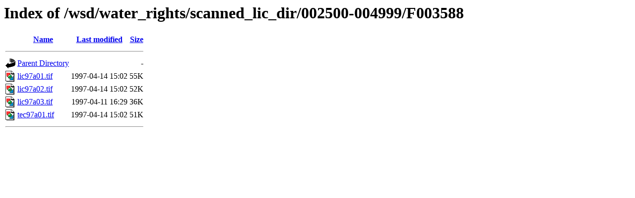

--- FILE ---
content_type: text/html;charset=ISO-8859-1
request_url: https://www.env.gov.bc.ca/wsd/water_rights/scanned_lic_dir/002500-004999/F003588/?C=N;O=A
body_size: 479
content:
<!DOCTYPE HTML PUBLIC "-//W3C//DTD HTML 3.2 Final//EN">
<html>
 <head>
  <title>Index of /wsd/water_rights/scanned_lic_dir/002500-004999/F003588</title>
 </head>
 <body>
<h1>Index of /wsd/water_rights/scanned_lic_dir/002500-004999/F003588</h1>
  <table>
   <tr><th valign="top"><img src="/icons/blank.gif" alt="[ICO]"></th><th><a href="?C=N;O=D">Name</a></th><th><a href="?C=M;O=A">Last modified</a></th><th><a href="?C=S;O=A">Size</a></th></tr>
   <tr><th colspan="4"><hr></th></tr>
<tr><td valign="top"><img src="/icons/back.gif" alt="[PARENTDIR]"></td><td><a href="/wsd/water_rights/scanned_lic_dir/002500-004999/">Parent Directory</a>       </td><td>&nbsp;</td><td align="right">  - </td></tr>
<tr><td valign="top"><img src="/icons/image2.gif" alt="[IMG]"></td><td><a href="lic97a01.tif">lic97a01.tif</a>           </td><td align="right">1997-04-14 15:02  </td><td align="right"> 55K</td></tr>
<tr><td valign="top"><img src="/icons/image2.gif" alt="[IMG]"></td><td><a href="lic97a02.tif">lic97a02.tif</a>           </td><td align="right">1997-04-14 15:02  </td><td align="right"> 52K</td></tr>
<tr><td valign="top"><img src="/icons/image2.gif" alt="[IMG]"></td><td><a href="lic97a03.tif">lic97a03.tif</a>           </td><td align="right">1997-04-11 16:29  </td><td align="right"> 36K</td></tr>
<tr><td valign="top"><img src="/icons/image2.gif" alt="[IMG]"></td><td><a href="tec97a01.tif">tec97a01.tif</a>           </td><td align="right">1997-04-14 15:02  </td><td align="right"> 51K</td></tr>
   <tr><th colspan="4"><hr></th></tr>
</table>
</body></html>
